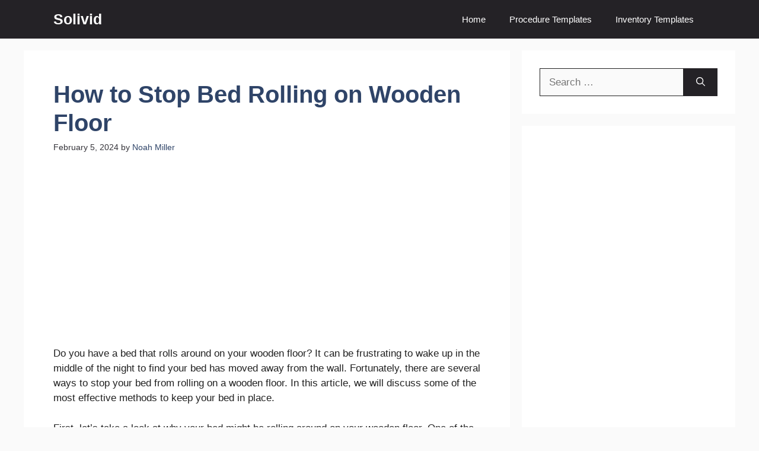

--- FILE ---
content_type: text/html; charset=utf-8
request_url: https://www.google.com/recaptcha/api2/aframe
body_size: 267
content:
<!DOCTYPE HTML><html><head><meta http-equiv="content-type" content="text/html; charset=UTF-8"></head><body><script nonce="u-6A7BESnCv9HtTE3SijJA">/** Anti-fraud and anti-abuse applications only. See google.com/recaptcha */ try{var clients={'sodar':'https://pagead2.googlesyndication.com/pagead/sodar?'};window.addEventListener("message",function(a){try{if(a.source===window.parent){var b=JSON.parse(a.data);var c=clients[b['id']];if(c){var d=document.createElement('img');d.src=c+b['params']+'&rc='+(localStorage.getItem("rc::a")?sessionStorage.getItem("rc::b"):"");window.document.body.appendChild(d);sessionStorage.setItem("rc::e",parseInt(sessionStorage.getItem("rc::e")||0)+1);localStorage.setItem("rc::h",'1769527729080');}}}catch(b){}});window.parent.postMessage("_grecaptcha_ready", "*");}catch(b){}</script></body></html>